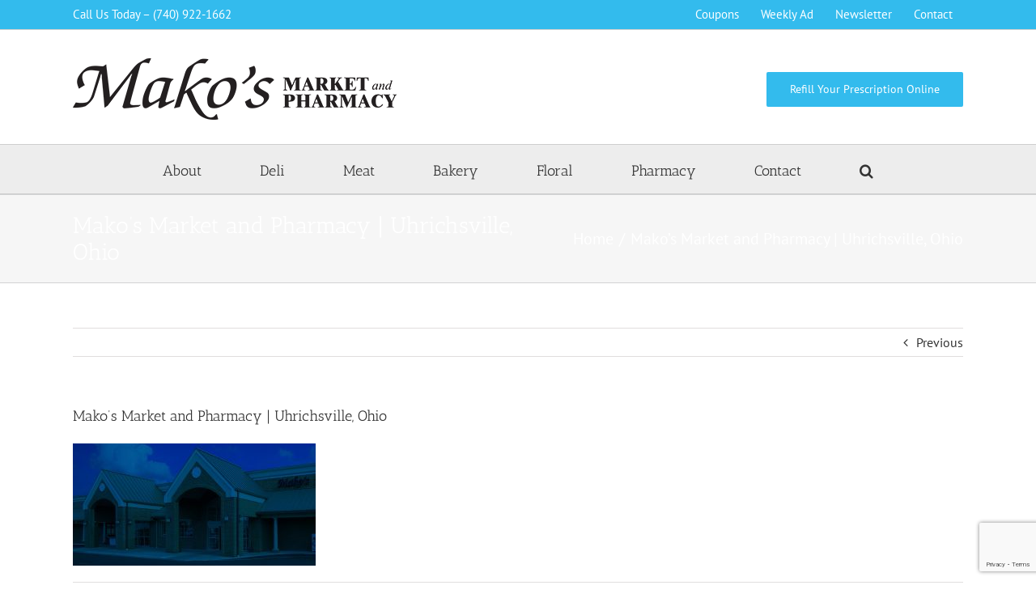

--- FILE ---
content_type: text/html; charset=utf-8
request_url: https://www.google.com/recaptcha/api2/anchor?ar=1&k=6LcZwnwaAAAAAH3v2_oKYkKgKs-dsL9S57MZMOLU&co=aHR0cHM6Ly9tYWtvc21hcmtldC5jb206NDQz&hl=en&v=N67nZn4AqZkNcbeMu4prBgzg&size=invisible&anchor-ms=20000&execute-ms=30000&cb=uy76fl2svf2t
body_size: 48801
content:
<!DOCTYPE HTML><html dir="ltr" lang="en"><head><meta http-equiv="Content-Type" content="text/html; charset=UTF-8">
<meta http-equiv="X-UA-Compatible" content="IE=edge">
<title>reCAPTCHA</title>
<style type="text/css">
/* cyrillic-ext */
@font-face {
  font-family: 'Roboto';
  font-style: normal;
  font-weight: 400;
  font-stretch: 100%;
  src: url(//fonts.gstatic.com/s/roboto/v48/KFO7CnqEu92Fr1ME7kSn66aGLdTylUAMa3GUBHMdazTgWw.woff2) format('woff2');
  unicode-range: U+0460-052F, U+1C80-1C8A, U+20B4, U+2DE0-2DFF, U+A640-A69F, U+FE2E-FE2F;
}
/* cyrillic */
@font-face {
  font-family: 'Roboto';
  font-style: normal;
  font-weight: 400;
  font-stretch: 100%;
  src: url(//fonts.gstatic.com/s/roboto/v48/KFO7CnqEu92Fr1ME7kSn66aGLdTylUAMa3iUBHMdazTgWw.woff2) format('woff2');
  unicode-range: U+0301, U+0400-045F, U+0490-0491, U+04B0-04B1, U+2116;
}
/* greek-ext */
@font-face {
  font-family: 'Roboto';
  font-style: normal;
  font-weight: 400;
  font-stretch: 100%;
  src: url(//fonts.gstatic.com/s/roboto/v48/KFO7CnqEu92Fr1ME7kSn66aGLdTylUAMa3CUBHMdazTgWw.woff2) format('woff2');
  unicode-range: U+1F00-1FFF;
}
/* greek */
@font-face {
  font-family: 'Roboto';
  font-style: normal;
  font-weight: 400;
  font-stretch: 100%;
  src: url(//fonts.gstatic.com/s/roboto/v48/KFO7CnqEu92Fr1ME7kSn66aGLdTylUAMa3-UBHMdazTgWw.woff2) format('woff2');
  unicode-range: U+0370-0377, U+037A-037F, U+0384-038A, U+038C, U+038E-03A1, U+03A3-03FF;
}
/* math */
@font-face {
  font-family: 'Roboto';
  font-style: normal;
  font-weight: 400;
  font-stretch: 100%;
  src: url(//fonts.gstatic.com/s/roboto/v48/KFO7CnqEu92Fr1ME7kSn66aGLdTylUAMawCUBHMdazTgWw.woff2) format('woff2');
  unicode-range: U+0302-0303, U+0305, U+0307-0308, U+0310, U+0312, U+0315, U+031A, U+0326-0327, U+032C, U+032F-0330, U+0332-0333, U+0338, U+033A, U+0346, U+034D, U+0391-03A1, U+03A3-03A9, U+03B1-03C9, U+03D1, U+03D5-03D6, U+03F0-03F1, U+03F4-03F5, U+2016-2017, U+2034-2038, U+203C, U+2040, U+2043, U+2047, U+2050, U+2057, U+205F, U+2070-2071, U+2074-208E, U+2090-209C, U+20D0-20DC, U+20E1, U+20E5-20EF, U+2100-2112, U+2114-2115, U+2117-2121, U+2123-214F, U+2190, U+2192, U+2194-21AE, U+21B0-21E5, U+21F1-21F2, U+21F4-2211, U+2213-2214, U+2216-22FF, U+2308-230B, U+2310, U+2319, U+231C-2321, U+2336-237A, U+237C, U+2395, U+239B-23B7, U+23D0, U+23DC-23E1, U+2474-2475, U+25AF, U+25B3, U+25B7, U+25BD, U+25C1, U+25CA, U+25CC, U+25FB, U+266D-266F, U+27C0-27FF, U+2900-2AFF, U+2B0E-2B11, U+2B30-2B4C, U+2BFE, U+3030, U+FF5B, U+FF5D, U+1D400-1D7FF, U+1EE00-1EEFF;
}
/* symbols */
@font-face {
  font-family: 'Roboto';
  font-style: normal;
  font-weight: 400;
  font-stretch: 100%;
  src: url(//fonts.gstatic.com/s/roboto/v48/KFO7CnqEu92Fr1ME7kSn66aGLdTylUAMaxKUBHMdazTgWw.woff2) format('woff2');
  unicode-range: U+0001-000C, U+000E-001F, U+007F-009F, U+20DD-20E0, U+20E2-20E4, U+2150-218F, U+2190, U+2192, U+2194-2199, U+21AF, U+21E6-21F0, U+21F3, U+2218-2219, U+2299, U+22C4-22C6, U+2300-243F, U+2440-244A, U+2460-24FF, U+25A0-27BF, U+2800-28FF, U+2921-2922, U+2981, U+29BF, U+29EB, U+2B00-2BFF, U+4DC0-4DFF, U+FFF9-FFFB, U+10140-1018E, U+10190-1019C, U+101A0, U+101D0-101FD, U+102E0-102FB, U+10E60-10E7E, U+1D2C0-1D2D3, U+1D2E0-1D37F, U+1F000-1F0FF, U+1F100-1F1AD, U+1F1E6-1F1FF, U+1F30D-1F30F, U+1F315, U+1F31C, U+1F31E, U+1F320-1F32C, U+1F336, U+1F378, U+1F37D, U+1F382, U+1F393-1F39F, U+1F3A7-1F3A8, U+1F3AC-1F3AF, U+1F3C2, U+1F3C4-1F3C6, U+1F3CA-1F3CE, U+1F3D4-1F3E0, U+1F3ED, U+1F3F1-1F3F3, U+1F3F5-1F3F7, U+1F408, U+1F415, U+1F41F, U+1F426, U+1F43F, U+1F441-1F442, U+1F444, U+1F446-1F449, U+1F44C-1F44E, U+1F453, U+1F46A, U+1F47D, U+1F4A3, U+1F4B0, U+1F4B3, U+1F4B9, U+1F4BB, U+1F4BF, U+1F4C8-1F4CB, U+1F4D6, U+1F4DA, U+1F4DF, U+1F4E3-1F4E6, U+1F4EA-1F4ED, U+1F4F7, U+1F4F9-1F4FB, U+1F4FD-1F4FE, U+1F503, U+1F507-1F50B, U+1F50D, U+1F512-1F513, U+1F53E-1F54A, U+1F54F-1F5FA, U+1F610, U+1F650-1F67F, U+1F687, U+1F68D, U+1F691, U+1F694, U+1F698, U+1F6AD, U+1F6B2, U+1F6B9-1F6BA, U+1F6BC, U+1F6C6-1F6CF, U+1F6D3-1F6D7, U+1F6E0-1F6EA, U+1F6F0-1F6F3, U+1F6F7-1F6FC, U+1F700-1F7FF, U+1F800-1F80B, U+1F810-1F847, U+1F850-1F859, U+1F860-1F887, U+1F890-1F8AD, U+1F8B0-1F8BB, U+1F8C0-1F8C1, U+1F900-1F90B, U+1F93B, U+1F946, U+1F984, U+1F996, U+1F9E9, U+1FA00-1FA6F, U+1FA70-1FA7C, U+1FA80-1FA89, U+1FA8F-1FAC6, U+1FACE-1FADC, U+1FADF-1FAE9, U+1FAF0-1FAF8, U+1FB00-1FBFF;
}
/* vietnamese */
@font-face {
  font-family: 'Roboto';
  font-style: normal;
  font-weight: 400;
  font-stretch: 100%;
  src: url(//fonts.gstatic.com/s/roboto/v48/KFO7CnqEu92Fr1ME7kSn66aGLdTylUAMa3OUBHMdazTgWw.woff2) format('woff2');
  unicode-range: U+0102-0103, U+0110-0111, U+0128-0129, U+0168-0169, U+01A0-01A1, U+01AF-01B0, U+0300-0301, U+0303-0304, U+0308-0309, U+0323, U+0329, U+1EA0-1EF9, U+20AB;
}
/* latin-ext */
@font-face {
  font-family: 'Roboto';
  font-style: normal;
  font-weight: 400;
  font-stretch: 100%;
  src: url(//fonts.gstatic.com/s/roboto/v48/KFO7CnqEu92Fr1ME7kSn66aGLdTylUAMa3KUBHMdazTgWw.woff2) format('woff2');
  unicode-range: U+0100-02BA, U+02BD-02C5, U+02C7-02CC, U+02CE-02D7, U+02DD-02FF, U+0304, U+0308, U+0329, U+1D00-1DBF, U+1E00-1E9F, U+1EF2-1EFF, U+2020, U+20A0-20AB, U+20AD-20C0, U+2113, U+2C60-2C7F, U+A720-A7FF;
}
/* latin */
@font-face {
  font-family: 'Roboto';
  font-style: normal;
  font-weight: 400;
  font-stretch: 100%;
  src: url(//fonts.gstatic.com/s/roboto/v48/KFO7CnqEu92Fr1ME7kSn66aGLdTylUAMa3yUBHMdazQ.woff2) format('woff2');
  unicode-range: U+0000-00FF, U+0131, U+0152-0153, U+02BB-02BC, U+02C6, U+02DA, U+02DC, U+0304, U+0308, U+0329, U+2000-206F, U+20AC, U+2122, U+2191, U+2193, U+2212, U+2215, U+FEFF, U+FFFD;
}
/* cyrillic-ext */
@font-face {
  font-family: 'Roboto';
  font-style: normal;
  font-weight: 500;
  font-stretch: 100%;
  src: url(//fonts.gstatic.com/s/roboto/v48/KFO7CnqEu92Fr1ME7kSn66aGLdTylUAMa3GUBHMdazTgWw.woff2) format('woff2');
  unicode-range: U+0460-052F, U+1C80-1C8A, U+20B4, U+2DE0-2DFF, U+A640-A69F, U+FE2E-FE2F;
}
/* cyrillic */
@font-face {
  font-family: 'Roboto';
  font-style: normal;
  font-weight: 500;
  font-stretch: 100%;
  src: url(//fonts.gstatic.com/s/roboto/v48/KFO7CnqEu92Fr1ME7kSn66aGLdTylUAMa3iUBHMdazTgWw.woff2) format('woff2');
  unicode-range: U+0301, U+0400-045F, U+0490-0491, U+04B0-04B1, U+2116;
}
/* greek-ext */
@font-face {
  font-family: 'Roboto';
  font-style: normal;
  font-weight: 500;
  font-stretch: 100%;
  src: url(//fonts.gstatic.com/s/roboto/v48/KFO7CnqEu92Fr1ME7kSn66aGLdTylUAMa3CUBHMdazTgWw.woff2) format('woff2');
  unicode-range: U+1F00-1FFF;
}
/* greek */
@font-face {
  font-family: 'Roboto';
  font-style: normal;
  font-weight: 500;
  font-stretch: 100%;
  src: url(//fonts.gstatic.com/s/roboto/v48/KFO7CnqEu92Fr1ME7kSn66aGLdTylUAMa3-UBHMdazTgWw.woff2) format('woff2');
  unicode-range: U+0370-0377, U+037A-037F, U+0384-038A, U+038C, U+038E-03A1, U+03A3-03FF;
}
/* math */
@font-face {
  font-family: 'Roboto';
  font-style: normal;
  font-weight: 500;
  font-stretch: 100%;
  src: url(//fonts.gstatic.com/s/roboto/v48/KFO7CnqEu92Fr1ME7kSn66aGLdTylUAMawCUBHMdazTgWw.woff2) format('woff2');
  unicode-range: U+0302-0303, U+0305, U+0307-0308, U+0310, U+0312, U+0315, U+031A, U+0326-0327, U+032C, U+032F-0330, U+0332-0333, U+0338, U+033A, U+0346, U+034D, U+0391-03A1, U+03A3-03A9, U+03B1-03C9, U+03D1, U+03D5-03D6, U+03F0-03F1, U+03F4-03F5, U+2016-2017, U+2034-2038, U+203C, U+2040, U+2043, U+2047, U+2050, U+2057, U+205F, U+2070-2071, U+2074-208E, U+2090-209C, U+20D0-20DC, U+20E1, U+20E5-20EF, U+2100-2112, U+2114-2115, U+2117-2121, U+2123-214F, U+2190, U+2192, U+2194-21AE, U+21B0-21E5, U+21F1-21F2, U+21F4-2211, U+2213-2214, U+2216-22FF, U+2308-230B, U+2310, U+2319, U+231C-2321, U+2336-237A, U+237C, U+2395, U+239B-23B7, U+23D0, U+23DC-23E1, U+2474-2475, U+25AF, U+25B3, U+25B7, U+25BD, U+25C1, U+25CA, U+25CC, U+25FB, U+266D-266F, U+27C0-27FF, U+2900-2AFF, U+2B0E-2B11, U+2B30-2B4C, U+2BFE, U+3030, U+FF5B, U+FF5D, U+1D400-1D7FF, U+1EE00-1EEFF;
}
/* symbols */
@font-face {
  font-family: 'Roboto';
  font-style: normal;
  font-weight: 500;
  font-stretch: 100%;
  src: url(//fonts.gstatic.com/s/roboto/v48/KFO7CnqEu92Fr1ME7kSn66aGLdTylUAMaxKUBHMdazTgWw.woff2) format('woff2');
  unicode-range: U+0001-000C, U+000E-001F, U+007F-009F, U+20DD-20E0, U+20E2-20E4, U+2150-218F, U+2190, U+2192, U+2194-2199, U+21AF, U+21E6-21F0, U+21F3, U+2218-2219, U+2299, U+22C4-22C6, U+2300-243F, U+2440-244A, U+2460-24FF, U+25A0-27BF, U+2800-28FF, U+2921-2922, U+2981, U+29BF, U+29EB, U+2B00-2BFF, U+4DC0-4DFF, U+FFF9-FFFB, U+10140-1018E, U+10190-1019C, U+101A0, U+101D0-101FD, U+102E0-102FB, U+10E60-10E7E, U+1D2C0-1D2D3, U+1D2E0-1D37F, U+1F000-1F0FF, U+1F100-1F1AD, U+1F1E6-1F1FF, U+1F30D-1F30F, U+1F315, U+1F31C, U+1F31E, U+1F320-1F32C, U+1F336, U+1F378, U+1F37D, U+1F382, U+1F393-1F39F, U+1F3A7-1F3A8, U+1F3AC-1F3AF, U+1F3C2, U+1F3C4-1F3C6, U+1F3CA-1F3CE, U+1F3D4-1F3E0, U+1F3ED, U+1F3F1-1F3F3, U+1F3F5-1F3F7, U+1F408, U+1F415, U+1F41F, U+1F426, U+1F43F, U+1F441-1F442, U+1F444, U+1F446-1F449, U+1F44C-1F44E, U+1F453, U+1F46A, U+1F47D, U+1F4A3, U+1F4B0, U+1F4B3, U+1F4B9, U+1F4BB, U+1F4BF, U+1F4C8-1F4CB, U+1F4D6, U+1F4DA, U+1F4DF, U+1F4E3-1F4E6, U+1F4EA-1F4ED, U+1F4F7, U+1F4F9-1F4FB, U+1F4FD-1F4FE, U+1F503, U+1F507-1F50B, U+1F50D, U+1F512-1F513, U+1F53E-1F54A, U+1F54F-1F5FA, U+1F610, U+1F650-1F67F, U+1F687, U+1F68D, U+1F691, U+1F694, U+1F698, U+1F6AD, U+1F6B2, U+1F6B9-1F6BA, U+1F6BC, U+1F6C6-1F6CF, U+1F6D3-1F6D7, U+1F6E0-1F6EA, U+1F6F0-1F6F3, U+1F6F7-1F6FC, U+1F700-1F7FF, U+1F800-1F80B, U+1F810-1F847, U+1F850-1F859, U+1F860-1F887, U+1F890-1F8AD, U+1F8B0-1F8BB, U+1F8C0-1F8C1, U+1F900-1F90B, U+1F93B, U+1F946, U+1F984, U+1F996, U+1F9E9, U+1FA00-1FA6F, U+1FA70-1FA7C, U+1FA80-1FA89, U+1FA8F-1FAC6, U+1FACE-1FADC, U+1FADF-1FAE9, U+1FAF0-1FAF8, U+1FB00-1FBFF;
}
/* vietnamese */
@font-face {
  font-family: 'Roboto';
  font-style: normal;
  font-weight: 500;
  font-stretch: 100%;
  src: url(//fonts.gstatic.com/s/roboto/v48/KFO7CnqEu92Fr1ME7kSn66aGLdTylUAMa3OUBHMdazTgWw.woff2) format('woff2');
  unicode-range: U+0102-0103, U+0110-0111, U+0128-0129, U+0168-0169, U+01A0-01A1, U+01AF-01B0, U+0300-0301, U+0303-0304, U+0308-0309, U+0323, U+0329, U+1EA0-1EF9, U+20AB;
}
/* latin-ext */
@font-face {
  font-family: 'Roboto';
  font-style: normal;
  font-weight: 500;
  font-stretch: 100%;
  src: url(//fonts.gstatic.com/s/roboto/v48/KFO7CnqEu92Fr1ME7kSn66aGLdTylUAMa3KUBHMdazTgWw.woff2) format('woff2');
  unicode-range: U+0100-02BA, U+02BD-02C5, U+02C7-02CC, U+02CE-02D7, U+02DD-02FF, U+0304, U+0308, U+0329, U+1D00-1DBF, U+1E00-1E9F, U+1EF2-1EFF, U+2020, U+20A0-20AB, U+20AD-20C0, U+2113, U+2C60-2C7F, U+A720-A7FF;
}
/* latin */
@font-face {
  font-family: 'Roboto';
  font-style: normal;
  font-weight: 500;
  font-stretch: 100%;
  src: url(//fonts.gstatic.com/s/roboto/v48/KFO7CnqEu92Fr1ME7kSn66aGLdTylUAMa3yUBHMdazQ.woff2) format('woff2');
  unicode-range: U+0000-00FF, U+0131, U+0152-0153, U+02BB-02BC, U+02C6, U+02DA, U+02DC, U+0304, U+0308, U+0329, U+2000-206F, U+20AC, U+2122, U+2191, U+2193, U+2212, U+2215, U+FEFF, U+FFFD;
}
/* cyrillic-ext */
@font-face {
  font-family: 'Roboto';
  font-style: normal;
  font-weight: 900;
  font-stretch: 100%;
  src: url(//fonts.gstatic.com/s/roboto/v48/KFO7CnqEu92Fr1ME7kSn66aGLdTylUAMa3GUBHMdazTgWw.woff2) format('woff2');
  unicode-range: U+0460-052F, U+1C80-1C8A, U+20B4, U+2DE0-2DFF, U+A640-A69F, U+FE2E-FE2F;
}
/* cyrillic */
@font-face {
  font-family: 'Roboto';
  font-style: normal;
  font-weight: 900;
  font-stretch: 100%;
  src: url(//fonts.gstatic.com/s/roboto/v48/KFO7CnqEu92Fr1ME7kSn66aGLdTylUAMa3iUBHMdazTgWw.woff2) format('woff2');
  unicode-range: U+0301, U+0400-045F, U+0490-0491, U+04B0-04B1, U+2116;
}
/* greek-ext */
@font-face {
  font-family: 'Roboto';
  font-style: normal;
  font-weight: 900;
  font-stretch: 100%;
  src: url(//fonts.gstatic.com/s/roboto/v48/KFO7CnqEu92Fr1ME7kSn66aGLdTylUAMa3CUBHMdazTgWw.woff2) format('woff2');
  unicode-range: U+1F00-1FFF;
}
/* greek */
@font-face {
  font-family: 'Roboto';
  font-style: normal;
  font-weight: 900;
  font-stretch: 100%;
  src: url(//fonts.gstatic.com/s/roboto/v48/KFO7CnqEu92Fr1ME7kSn66aGLdTylUAMa3-UBHMdazTgWw.woff2) format('woff2');
  unicode-range: U+0370-0377, U+037A-037F, U+0384-038A, U+038C, U+038E-03A1, U+03A3-03FF;
}
/* math */
@font-face {
  font-family: 'Roboto';
  font-style: normal;
  font-weight: 900;
  font-stretch: 100%;
  src: url(//fonts.gstatic.com/s/roboto/v48/KFO7CnqEu92Fr1ME7kSn66aGLdTylUAMawCUBHMdazTgWw.woff2) format('woff2');
  unicode-range: U+0302-0303, U+0305, U+0307-0308, U+0310, U+0312, U+0315, U+031A, U+0326-0327, U+032C, U+032F-0330, U+0332-0333, U+0338, U+033A, U+0346, U+034D, U+0391-03A1, U+03A3-03A9, U+03B1-03C9, U+03D1, U+03D5-03D6, U+03F0-03F1, U+03F4-03F5, U+2016-2017, U+2034-2038, U+203C, U+2040, U+2043, U+2047, U+2050, U+2057, U+205F, U+2070-2071, U+2074-208E, U+2090-209C, U+20D0-20DC, U+20E1, U+20E5-20EF, U+2100-2112, U+2114-2115, U+2117-2121, U+2123-214F, U+2190, U+2192, U+2194-21AE, U+21B0-21E5, U+21F1-21F2, U+21F4-2211, U+2213-2214, U+2216-22FF, U+2308-230B, U+2310, U+2319, U+231C-2321, U+2336-237A, U+237C, U+2395, U+239B-23B7, U+23D0, U+23DC-23E1, U+2474-2475, U+25AF, U+25B3, U+25B7, U+25BD, U+25C1, U+25CA, U+25CC, U+25FB, U+266D-266F, U+27C0-27FF, U+2900-2AFF, U+2B0E-2B11, U+2B30-2B4C, U+2BFE, U+3030, U+FF5B, U+FF5D, U+1D400-1D7FF, U+1EE00-1EEFF;
}
/* symbols */
@font-face {
  font-family: 'Roboto';
  font-style: normal;
  font-weight: 900;
  font-stretch: 100%;
  src: url(//fonts.gstatic.com/s/roboto/v48/KFO7CnqEu92Fr1ME7kSn66aGLdTylUAMaxKUBHMdazTgWw.woff2) format('woff2');
  unicode-range: U+0001-000C, U+000E-001F, U+007F-009F, U+20DD-20E0, U+20E2-20E4, U+2150-218F, U+2190, U+2192, U+2194-2199, U+21AF, U+21E6-21F0, U+21F3, U+2218-2219, U+2299, U+22C4-22C6, U+2300-243F, U+2440-244A, U+2460-24FF, U+25A0-27BF, U+2800-28FF, U+2921-2922, U+2981, U+29BF, U+29EB, U+2B00-2BFF, U+4DC0-4DFF, U+FFF9-FFFB, U+10140-1018E, U+10190-1019C, U+101A0, U+101D0-101FD, U+102E0-102FB, U+10E60-10E7E, U+1D2C0-1D2D3, U+1D2E0-1D37F, U+1F000-1F0FF, U+1F100-1F1AD, U+1F1E6-1F1FF, U+1F30D-1F30F, U+1F315, U+1F31C, U+1F31E, U+1F320-1F32C, U+1F336, U+1F378, U+1F37D, U+1F382, U+1F393-1F39F, U+1F3A7-1F3A8, U+1F3AC-1F3AF, U+1F3C2, U+1F3C4-1F3C6, U+1F3CA-1F3CE, U+1F3D4-1F3E0, U+1F3ED, U+1F3F1-1F3F3, U+1F3F5-1F3F7, U+1F408, U+1F415, U+1F41F, U+1F426, U+1F43F, U+1F441-1F442, U+1F444, U+1F446-1F449, U+1F44C-1F44E, U+1F453, U+1F46A, U+1F47D, U+1F4A3, U+1F4B0, U+1F4B3, U+1F4B9, U+1F4BB, U+1F4BF, U+1F4C8-1F4CB, U+1F4D6, U+1F4DA, U+1F4DF, U+1F4E3-1F4E6, U+1F4EA-1F4ED, U+1F4F7, U+1F4F9-1F4FB, U+1F4FD-1F4FE, U+1F503, U+1F507-1F50B, U+1F50D, U+1F512-1F513, U+1F53E-1F54A, U+1F54F-1F5FA, U+1F610, U+1F650-1F67F, U+1F687, U+1F68D, U+1F691, U+1F694, U+1F698, U+1F6AD, U+1F6B2, U+1F6B9-1F6BA, U+1F6BC, U+1F6C6-1F6CF, U+1F6D3-1F6D7, U+1F6E0-1F6EA, U+1F6F0-1F6F3, U+1F6F7-1F6FC, U+1F700-1F7FF, U+1F800-1F80B, U+1F810-1F847, U+1F850-1F859, U+1F860-1F887, U+1F890-1F8AD, U+1F8B0-1F8BB, U+1F8C0-1F8C1, U+1F900-1F90B, U+1F93B, U+1F946, U+1F984, U+1F996, U+1F9E9, U+1FA00-1FA6F, U+1FA70-1FA7C, U+1FA80-1FA89, U+1FA8F-1FAC6, U+1FACE-1FADC, U+1FADF-1FAE9, U+1FAF0-1FAF8, U+1FB00-1FBFF;
}
/* vietnamese */
@font-face {
  font-family: 'Roboto';
  font-style: normal;
  font-weight: 900;
  font-stretch: 100%;
  src: url(//fonts.gstatic.com/s/roboto/v48/KFO7CnqEu92Fr1ME7kSn66aGLdTylUAMa3OUBHMdazTgWw.woff2) format('woff2');
  unicode-range: U+0102-0103, U+0110-0111, U+0128-0129, U+0168-0169, U+01A0-01A1, U+01AF-01B0, U+0300-0301, U+0303-0304, U+0308-0309, U+0323, U+0329, U+1EA0-1EF9, U+20AB;
}
/* latin-ext */
@font-face {
  font-family: 'Roboto';
  font-style: normal;
  font-weight: 900;
  font-stretch: 100%;
  src: url(//fonts.gstatic.com/s/roboto/v48/KFO7CnqEu92Fr1ME7kSn66aGLdTylUAMa3KUBHMdazTgWw.woff2) format('woff2');
  unicode-range: U+0100-02BA, U+02BD-02C5, U+02C7-02CC, U+02CE-02D7, U+02DD-02FF, U+0304, U+0308, U+0329, U+1D00-1DBF, U+1E00-1E9F, U+1EF2-1EFF, U+2020, U+20A0-20AB, U+20AD-20C0, U+2113, U+2C60-2C7F, U+A720-A7FF;
}
/* latin */
@font-face {
  font-family: 'Roboto';
  font-style: normal;
  font-weight: 900;
  font-stretch: 100%;
  src: url(//fonts.gstatic.com/s/roboto/v48/KFO7CnqEu92Fr1ME7kSn66aGLdTylUAMa3yUBHMdazQ.woff2) format('woff2');
  unicode-range: U+0000-00FF, U+0131, U+0152-0153, U+02BB-02BC, U+02C6, U+02DA, U+02DC, U+0304, U+0308, U+0329, U+2000-206F, U+20AC, U+2122, U+2191, U+2193, U+2212, U+2215, U+FEFF, U+FFFD;
}

</style>
<link rel="stylesheet" type="text/css" href="https://www.gstatic.com/recaptcha/releases/N67nZn4AqZkNcbeMu4prBgzg/styles__ltr.css">
<script nonce="3ISZbAFAUtIxQfjwk0Lw2w" type="text/javascript">window['__recaptcha_api'] = 'https://www.google.com/recaptcha/api2/';</script>
<script type="text/javascript" src="https://www.gstatic.com/recaptcha/releases/N67nZn4AqZkNcbeMu4prBgzg/recaptcha__en.js" nonce="3ISZbAFAUtIxQfjwk0Lw2w">
      
    </script></head>
<body><div id="rc-anchor-alert" class="rc-anchor-alert"></div>
<input type="hidden" id="recaptcha-token" value="[base64]">
<script type="text/javascript" nonce="3ISZbAFAUtIxQfjwk0Lw2w">
      recaptcha.anchor.Main.init("[\x22ainput\x22,[\x22bgdata\x22,\x22\x22,\[base64]/[base64]/[base64]/[base64]/[base64]/[base64]/KGcoTywyNTMsTy5PKSxVRyhPLEMpKTpnKE8sMjUzLEMpLE8pKSxsKSksTykpfSxieT1mdW5jdGlvbihDLE8sdSxsKXtmb3IobD0odT1SKEMpLDApO08+MDtPLS0pbD1sPDw4fFooQyk7ZyhDLHUsbCl9LFVHPWZ1bmN0aW9uKEMsTyl7Qy5pLmxlbmd0aD4xMDQ/[base64]/[base64]/[base64]/[base64]/[base64]/[base64]/[base64]\\u003d\x22,\[base64]\\u003d\\u003d\x22,\[base64]/XxU8GMOEDsKmw7nCm2vDsMOYH8OVw4d/w7PCt8KSw5zDr0TDiW3Dl8Ocw4rCq3LCpWTCj8Kqw5www6xNwrNCWTk3w6nDk8KNw446wrzDh8KSUsOWwq1SDsOSw4AXMXbCq2Nyw5Juw48tw7ECwovCqsOJMF3CpV/DnA3CpQPDv8KbwoLCtsOoWsOYSsO6eF5bw4Zyw5bCqVnDgsOJNMOAw7lew6vDlhxhEBDDlDvCuSVywqDDoSUkDxPDq8KAXilLw5xZRsKtBHvCjDpqJ8OMw4FPw4bDt8Kndh/Dp8Krwox5NcOTTF7DtyYCwpB8w4pBBVUWwqrDkMOyw6ggDG9hDjHCrcKANcK7ccO9w7ZlFTcfwoInw6bCjksnw6rDs8K2DsOGEcKGFcK9XFDCuWpyU1HDssK0wr1SJsO/w6DDlsK/cH3CsxzDl8OKKsKZwpAFwpXCvMODwo/DoMKBZcORw5DChXEXb8Orwp/Ck8OpMk/DnG8NA8OKFmx0w4DDv8OOQ1LDgF45X8OdwqNtbEZtZAjDr8KQw7FVe8OZMXPCihrDpcKdw6BDwpIgwqfDsUrDpUEdwqfCusKOwqRXAsK3Q8O1ERXCgsKFMGU9wqdGGW4jQkPCr8KlwqUDQExUL8KAwrXCgFzDlMKew61Gw71YwqTDtsKMHkkIWcOzKDbCmi/DksOgw7hGOk/CiMKDR1zDtsKxw64pw5FtwotmFG3DvsOwJMKNV8KNRW5XwpbDhEh3Fj/[base64]/DhMOvw6sew7fDusKewq/DsDbDi0/[base64]/Cs8KdTsOcwo81OMKSBcOlwrXCpmdIZEwVIMKTw70fwoliw610w67DhxLCjcOaw5gaw6bCqG4qw7sxXMOxHWbCjMK9w4XDtxHDvsKlwoLDvTghwrZRwqYlwoxdw5YrBcOyJ0HDmGjCqsO2EGTDqsKdwq/CqsOOOSR+w5bCgBBmVirDlHXDhV17w4Nmwr7DocOGMWZrwrYzTMKwBAvDr35qdsK4wofDgxrCk8K/wr8bdSLChH5xMFvCv0YOwpDCrzZRw4jCssKddV7CrcOYw43DnwdVIk8ew4V3G2vChV5owoHDpsOhwo/DkUrCnMOxW1jCo3jCo3tGOD8Ww5wmWsOTB8K8w5LDvyTDsmHDtVp9eFoZwqMGLcO0wqQtw5l6WQNbHsKNJ0DCm8KSVQIDw5bDrU/[base64]/[base64]/AiTDiMKawp4WwpnCtSfDkVbCpMKgw78Jw4UZRMK/wrrDnsO1EMKPVMObwpTDlGAGw4pjQz9hwpANwqwlwpkWGQEywrjCuio6RcKmwqxrw5/DvDPCmhNvWF3Dj2nChcO9woZdwrPCkC7DicO1wonCj8OzdnlAw7HDscKiYsOPw4/DhxfCinLClsKxwo/DssKVLWPDoHzDhHbDisK+BMOQW0pbZ3U/[base64]/DhMOnDVk2woXCvMOyA8K1I3XDhsKWXizCg8KmwoJ8w5dBwqrDh8OSY0RqbsOEaVvCpkdlGcK5Pj3Cr8OMwoxgfhvCrG7CmFvCnTTDmj5/[base64]/[base64]/[base64]/[base64]/CqcOlNMOWw4LDhcOvw4TCojvDjcODTcO0woVqwqDDksOTw77CosKAVcK6U3l7Y8KdCw7CtUrCoMO5bsKNwqfDucK/[base64]/PRUVwqjCk3spw6TDl1rDsMKswpQMeBrCosKJDQ7DnsO1dGPCqCXCv3NjbcKrw6XDosKRwpIIN8KBWMK5wrAaw7LChGN/RMOnasOLWy8xw4PDqVRWwqlkE8KTRMOWRFfCsHJyFcOowrTDrz/Cg8KRHsOMWW5qIXQtwrBTOg7CtVUpwofCk3vCoFZJHQzDgQDCmMOnw60bw6DDgsOiBcOJQyJqecODw7YyP1fDqsOuIcKmwofDhxZXP8OVw5EDbcKqw54feictwoF8w6bCqmp+ScOSw5DDm8OXDcKkw5lOwodgwqFRw7JeDCNMwqvDusOxcw/CqAwYcMObE8OXGsKnw68pLBvDmMOXw6DCicKmw47ClxPCnhjDhQnDlW/CgCTDmsOxwqHDlD/[base64]/DnsKQwrnDu8KPfBvDnGJ2UsK5w5kjRVrCncKtwqh7DWMUP8OZw6jDggTDgMOUwqRXUEbCnmZVwrBdwrZvWcOwBAnCq0fDnMOjw6UJw59bHTTDncKoYnLDmcOFw6bDg8KoenZ4EcOTw7PDqjsSK0MRwrBJJEfDvCvDnyheUcOEw6ICw7jClV7DqkfDpA3DlE/CshTDqcK7d8KzZD0Fw7cGFxY9w4cyw4YtS8KXFi0qbEcVPDRZwrDClDfCjQDCk8KBw48DwqF7w4LDgMKjwpp6YMKew5zDvsOgDHnDn0LDmMKmwrYLwq8OwoVrAmXCjUxdw6McVzvCs8OrPsOlXH3DsFlvNcO6wphmY0s7QMO/w67Ctng3wpDDp8Obw7fDoMOvQA5QbMOPwqrChsOgA3zCkcOQwrTCgQ/DtMKvwozCuMO0w68Wb27DocKBW8O1DWHCqcKcw4TCrXUEw4TDuVIEwpDCplwUwp3CmMKNwpZpwr45wo3DjMKlasOfwoLDqAtJw4plwo9Dwp/Cq8KjwoxKwrFlWcOxPAfDv0TDtMODw7s5w64Fw6A2w7QKcB8ECsK3HcKNwrYHMljDny/DmcOScHwwP8OuGHJIw4ITw7nCk8OOwpXClcK2KMKMccOId1rDhMK0C8Kdw6/[base64]/DuMOaX0I/[base64]/Drx8/IDFGC8OuwrHCqVRGbW5bQzrChcK0TsOpfsO6HsK9B8OPwptYEiXDh8OqR3TDkcKWw4oiNsOEw5Vcw6/[base64]/[base64]/[base64]/w57CpsOEfksywq7CsRgmJBPCs8KTXMOFwoPCisOnw6F3wpfCksKcwqHCqcKrLFzDnDd/w5nChHjCjGfChcO0w78ZFsKqcsOGd13ClhRMw63Cu8K4wpZFw4nDq8KawrXDtkUwKsOVwrzCkcOow4BgXsODZHDCj8O7CCLDl8KAK8K5XwRlWWRWwoo/W2JRb8O7bMKfw7DCtcKzw7QgY8K0f8K2NSxxdsORw6HDkWvCjFnCvHbDsyh+AcOXWsKUw7QEw5Unwrs2NRnCocO9cRXCh8O3fMK4w6sSw65nHcKfw5fCjcOQwpHDtgDDgcKXwpHCmsK2cjzCq1Vqf8Ozwo7Cl8OuwrRMVB5iD0HDqgFaw5DDkFI/wo7CrcOrwqXClMO+woHDo0XDi8O+w63DhGzClF7Cj8KuKwxXwpFaRGvCu8O4w6jDrUDDlEfCp8OGHAMYw78Fw5wsYR0DaEcnQCAZKcK1BsOhIMO9wojCnwXChsOUw6N8fAdvC1zCin8Ew5nCqMKuw5jCnXVaw47CsgZAw6bCvkRMw4U0TMK+wospY8K/w70OHCwbwpjCp3JeAjRyRsK3wrdlTgZxOsKPQWvDm8OvBwjDssKrQcKcFnjDoMORw6NeQsKJw49NwqTDoG5Jw4/CuTzDpmfCgMKKw7fCpSx6LMOsw5osXxnCkMKWL1Unw6s+GsOAQRFJYMObwoVje8KTw6HDiwzCpMKKwo93w4FSf8KDw6wudS4hZ0YCwpcgdlTCj2IJwovCosKrTj9yQsKjWsKTGCB9wpLCi2pNVC9nIcKhwpTDjE0zwo5mwqdAQUbDmwjCqMKaNsKowr/[base64]/ClTw6wpk4w7JoHMOYwqLCkcKCwoHCvsKjUG4HwqXDosKlczTDlMO+w4wPw4PDi8KZw4Fqf0nDjsORBAHCoMOSwo17cw4Iw5ZgBcOTw7DCv8OpB1cSwpUQdsO/[base64]/TjbDl8OMwpPClsOSAxzCr8OIwpIDwrE9w4FdOcOjTkRfJsOYcMKuHsKHMhXCtTQww43Dnngyw49ywr4lw77Cp3ohMsOlwr/ClFY8w4TCtELCicKkGXDDmsK/AUhlXVIBHsKXwrbDqHrChcOvw5PDvV3DhMOtT3HDvA1KwoA/w752w53CpsKcwpopGcKKRhHDhj/Cv0jCix/DhEYmw6LDjcKEGCAew6EtP8O9wpIMQMOqAUxqVMOWA8OTQMK0wrDCjmzDrnghCcOoHS/[base64]/wqVqEzgFwofDkEINVcOVe8OUwqnClR3CqcOlQsOswqnDjixcCRbCuR7DpcKBw6plwoXCkcOMwp7DiDzDvsKgw4rCrzIHwprCuyPDocKiLysvIDbDkMOYeAjDvMKnw6ksw4XCskkVw7JQw63ClinCksO/w77CisOtFMOTCcODN8OFE8K1w59PVsOdw6/Dt01rdsOoLMKBTMOtKsO9KV/[base64]/[base64]/YRIGw4x9GMO3LMK1w6xICcK8NsOWZ1oYw7DCr8OYw7jDj1TDgALDmmkBw4tQwoUXwpnCgTJZw4fCmxQTPsKawrhhwrDCpcKGw4o1wo0nfcKrUFXDnXVUOMKmKzwhw53CgMOge8OyB38rw5cCZ8KRIsKbw6lyw6fCo8OZSDA/w6o9wpTCsQ/[base64]/CojnDrDrChGYZw4fCssKww6vDhMOBw7XCjTNRw7QTesOFLEDCiRDDnGY9wpskGnM/MMKSwpQUMG8DPGfCpjjDn8K9McK9MXjDqGRuw4hEw67DgBNzwphNf13CoMOFwrRIw6XDvMK4XQdGw5XDp8KEw7BFO8O2w6sAw67DjcO6wo0Mw4t8w6fCgsOvUwDDsSPCtMO8T0tVwpNrFm/CtsKWB8Klw5Vdw6pCw4fDs8K4w5tGwofCqMOfw4HCo2ZUaCfCrMK6wrXDhkpBwpxRwoLCkH9cwpTCukjDisKFw6txw73CpcOsw7kqQcOfJ8OVwqnDosK/woV2Sjoawo1dw5vDsiXCkmM9QiATOlnCmsKyf8KrwoxECcOydcKUezFEYMO1IABZwpNjw5k8OcK2UsKiw7jCpGHDoSkvMsKDwpnCkjU5fMKBLMO4a3ggw5TChcOYER3DpsKHw5IZcz3DhcKaw5dgf8KHZizDr19FwoxdwrvDosOFWcOVw7PCqcO4wo/Chlgtw4jDj8KMSgbDrcKUwoRME8KTSyw0JcK6ZsObw7rDqUITMMOrVMOWw4DDhznCrsONIcOFHDDDiMKBMMKZwpEHdi5AcMKkN8OFwqfCosKtwrIyecKqcMKZw5BIw6fCmMKtEFHDrAg7woYxJHFxwr7DlAvCh8O0SwBDwrAGKXbDhMORwqPCmsOWwpPCmcK/wqjDlikUwo/Dk3DCu8KwwpIpR0vDvMOlwoXCu8KJwpdpwqzCsjUGUE7DhjTCuH45d1jDgBcZwoHCizwNEcOPXWcPWsOZwpvDhMOmw4nDhV0fR8K/[base64]/Cm8KDw5xfbMK1UkrDssOPw7HCkMKIw5wBLcONRsONw6rCuQcqL8KEw7LDucKlwoNfwr/[base64]/DqsKEKVjCgTcOBcOnI8K0S8Kcw6pABy7DssORwqfDqcOmwqLDiMKWw6MuT8O/wq/DgMKpYQ/DosOWTMKKwrIhwpHCgcKCwrFhMsOwXMKEwoUPwq3CucO7T1DDh8KQw7DDi04Hwq8/T8KnwrtpRmrDjsKPR11Ew4/Dgkthwq3CpljCvD/DszHCvQxPwqfDvsKiwpHCs8OSwr01dcOvZsKPfsKRDnzCtcK4KS9WwoTDhjtkwpUbZQE9O1AowqHCksOIwpLCqsKqw6p6w6cOfx0vwodqW0vCk8Ocw7DDo8KUw6XDmBzDqXkEw7TCkcO3WsOjSQ3Dk1TDogvCh8KURw0HUTbCoh/[base64]/CocKbw4VWFsORw6jDlnjCkcOlwpjCrMK2wrfCq8Ogw4fDt8K1wq8zw5Njw6vCkcKBZUnDt8KYLW1nw7IMHxYrw6PDnXTCq0rDr8OSwpU3AFbCizd0w73DtljDpsKNSMKBYMKNdT/Ci8KsCXnDr3weZcKVAsOQw5M+w6lBHWtTwoJrwrUVdsOvN8KFwpZ9CMORw5rCpcK/DSVdw75Hw4bDghRRw7/Dn8KrFTHDrsK+w6JjIMOVPMK3woPDrcO2M8OMDwxZwokqAsO2eMOww77ChwQnwqx+GSRpwrnDssKXAMOSwrA/w6rDgsOdwoHCvSd8LcKAW8OxLDXDs0bCtMKUwq7DpcKYwpHDl8OjWU1CwqtJSStuZ8OgeifDhcOgVcKrSsK0w7/[base64]/Ds8O5w7DDsRgnccOJfgzCoMOCNsKaXk7CgsO5woURZ8O+TcKzw5xybMOTLMKww4s1w51nwq3DicOAwrzCsi/Du8KPw5R8YMKZGcKaQcK9YGfCn8O0aAVTVC8vw7dLwo/[base64]/YD/DjsKzccOhwopHworCk8K9w4jCtWcVwp/Cg8K8esKcwo/CosKCNkzCjHjDkMKFwrjDrMK2UMOOOQDCscKmwo7DsCnCt8ORMTrCkMKUfEcXw7MQw4fDkirDkVjDnsO2w74FBEDDnF3DtsKvTsOWTsOnbcO8e2rDrWF0wqRZSsOqITZYVwtBwo7CvMKYLWvDhsK9wr/DksORUHQ7VWjDg8OtXsOUVCAYH0JDwpzCjRl3w6/Dh8KEBgZqw6vCtsKsw71cw5Aew5DChUdow58yFTVTw4zDkMKvwrDChUHDsxBHfMKbJ8Oywo7DscOdw6AtGWMlahs2QMODSMKvFMORCn/[base64]/w4jCrzR4GmR8KcKAAMK+w7s3wr9zf8KUQnFuwovCsE/DpjnCjsO6w63Ci8KqwqoEwp5CT8Omw6LCvcO+W2vCm21Swo/DklVCw50TScO3csKWdBxdw79cIcO/worDr8O5PcOaLsK4w6tnTUfCmMK8CcKaQsKIBHZowqAcw6wrYsO/woPCoMOGwq58AMKxRzIjw6Udw5DChlLDl8KCw5AQwpzDrsKeacKaXMKMfy4Nwqt3NXXDsMK5OhVWwqfCvcOWWcOdFE/CpU7CuWA5C8KNE8OCQ8OGVMOeTMOHYsKyw57Ci07DmwXDgsORPxvChwTCoMK4bMO4wq7DrsKAwrJFwrbCrD5VJU7DqcKZw4TDo2rCj8O2wpMUJsOKHcOwVMKswqdvw5/[base64]/CpsOtdsKCwr52woXDlMKMwrQTw7nCtcK9w5ICw6dTwpPDisO0wp3CgiHDkUTDmMOjexvDj8OcLMKywr7CnkXDj8KDw5VyccK9w7YQDcOHRsKqwogQccK4w6zDkMOTazjCqS7DtUtrw7dUVE1AHRTDql/Dp8O4HAFiw4cSwrVTw4/DvcKnw49aW8Kew5Jtw6MRw6nCvwrDvHDCnMKvw6bDtVXDncKYwpDCh3DCqMOxGcOlEybCp2nDkgbCsMKRIR5lw4jCq8O0w7sfTh14w5DCqFPDlMOacz7DpMKFw6XCqMK/w6/DncO7wrQXwpXCvW/Cli/[base64]/[base64]/Cn8OwZMKlwqdUdMOpwo7CuMKqwpDDt8O+w5MWIcKCIMOow7zClsKXw70Zw4/Cg8OTfkl9O0RIw5h+dHkfw5wIw6hOY33CnMKKw5JjwqdnaAbCmsOmEAbCqQwkwpHDmcKAVRDCvnsGw6vCpsKvw57DnsKkwqkgwr5VBnoHA8Oow5XDh0nDjEtPAB7DhsOEI8O5w6/DmcKGw5LCisK/w5HCvwhRwqFiIcK4F8OCw53CrD1GwrkOEcKxB8OVw4HDnsKKwrlcNcKjwooUL8KOXhEew6zDtcOnw4vDthYlDX8xScKOwqjDtiJkw5Eyf8OKwplEbMKvwqrDv0NuwqkWwrc5wqYNwpPCtm/CjMK6JivCgETDucO5LErCuMKgW0DCrMOKVx0qworCtifDpsKUTcOBRz/Co8OUwr3DnsK5w5/Cplo8LmFmS8OxS0tcw6ZobMOjwrVZBU59w63ChxcuJx59wq/DmcOhIsOtw4sWw5xqw7oSwrzDm3tRJjQLfjRoG2rCp8OoXAwMO1TDrW3DmETDj8O1OlNiEWILY8Kzwq/Dg3xTFBIQwpTCocKkHsOtw7wtUsO/YARIFAzCqsKKGWvDliU7YcKew5XCpcK3OMKGD8OtLyPDosKFwp/DsGPCrX9BSMO+wpbDq8OMwqNlw6Avw4jCo37DlzQtF8OBwp7CtcKmcxJzVMK7w7xPwozDvkjChcK3cVkUw7gXwp9ZZ8KeZgMUWMOEXcK7w57CgDtEwoJDw7PDkT5EwoQhw6vCvMKRJsKhw5vDkgdaw7FFFzgJw5HDh8KcwrzDksKzGQ/CuD/Ck8KDfxs4KSPDh8K3CsOjewBCOwIKN3zDhcOQHVg+DElGwqHDpyDCvMKYw5pbw4PCkmo7wpUywrd0f17Dr8OjJcOYworCtMKnT8OCf8OpbRVfGQtEDS59wrPCvU7Cv1QxJCXCocKhM2fDlsKbbkfClhtmZsKKTxfDqcK5wqrDvWw5fcKIR8OUwoUzwo/[base64]/b8KSHD8Yw4JwVcOjw44fw5PCkFgdwq/CssKiw7XDhsK/F8KqWCUYPDgnVQTDqMOtGV5MSMKdekDCssK8w5fDqnADw57DisORTgwowooyC8KOQ8KrSB/Cs8K6woYgS3rDh8OJbcKxw50iw43DiRfCphvDmQJNw7lAwonDvMOJwrhEBnbDkMOcwqnDuEx1w6rCuMKCAMKCw7jDnRLDlcK7wqbCrsK4woLDhsOnwq7DlE/DksKswr5mWGF8wprCosKXw6TCiBJlZzPCtiUeYcKnc8OGw57Ci8OwwqYRwqgRUMOSbXDCnyHDsgPCjsKJIsOAw4dNCMO5asOQwrbCncO0OMO3GMKjw67DvBktNMKzfQLCtUfDtnzDiEMpwo8EAlTCo8K+wqXDi8KID8KmLsK/YcKuQMK1HX5ew4NdWUsHw5jCoMOTCCHDhsKMM8OGwqQDwropX8O3wrbDn8K5I8KXGyDDjsKmPCsQUHfDuAsww50Cw6HDscKbY8KGYcK2wpNSwrcoBU1GOQnDo8OGwqrDr8KtHVtEFcOdOScTw7dENF1ENMOlacOIJgHCiD/ClS5gwoDDpmrDhSHCnmBxw55YbzQoKsKxSsKMCDJYECZeBcK6wpXDlinCksOsw47DlC/[base64]/DjxFZwqvDgcKFS2XCnzxoGibCvsOTPsOxw4fCi8Kbw5I/[base64]/[base64]/[base64]/PsKZF8KTJSMMwonCo3IRAMKaw4PCh8KYKMKKw5jDksOXXC4fH8OBO8OUwrLDoFHDj8KTLDLDrcK+FgLCgsOCWRMCwptCwq4/[base64]/[base64]/DkBHCh8OiwqHCixMEI1zDh8OQR2xcA8KBZlsTwobDvjTCvMKmFl3CjcOJB8Oww5DCvsOPw4nDlcK+wpfCrGR8wr0tC8O4w5NfwpF4wobCm0PDr8KDLH/Ch8KSKGjDgMOae299CcKIVsKswo3CqcK1w7TDglkRIUzDnMK5wrN8w4jChkfCu8Kow7bDusOywogsw5PDiMKvaivDvwdYKB/Dqitaw5dEDlLDoCzCksKxZmLDoMKswqIiAitxBMOPDsK3w5HDkMKZwqvCpGEHSWrCoMKhJsKdwqp7elrCocOCwqrCuT0UXwrDiMOBWcKlwrbCtzcEwpNHwobDusOJTsOqw53CpVnCizUjw5vCmxRzwqvChsK6wpnCosOpTMOfwrfDmVLDqRPDnGk+w4fCjX/Cq8K4QWFdRcKjw67Dtj4+PQfDq8K9C8OBwqLChBnDvsKxaMO4Xm0WbsKGX8OWWgUKGsO6KsKYwrLCrMKiwqnDsCocw4BZw73DqsOsJ8K3f8OaFsOoNcOPVcKSwq7Dl03CjWfDql9sCcKvw5/CkcOewp3DuMKiWsO5woXDpWs4KxLCtijDggFnP8KMw4TDlQXDrFAePcOHwoIwwpNGXTnCrnsrb8KvwprCicOCw7tYUsK1D8O7w6pmw5h8wo3CiMKqw44zGX/DosK/wp0Fw4AXPcO/J8KdwpXCsycdQcO4XcKyw5LDjsO8SgFswpDDoQ7DgnbClSdfR0s+PEXDo8OSFVcWwq3Dsh7Cp3rCr8OlwqHDk8KBLirCnjHDh2FFTCjCrFzCnEXDvcOOD0zDoMOuw6rDk0ZZw7MFw7LDkRzCtsKmPMOKwovDj8OswqvDrTtqw6TDv19Nw7DCpsOmwqbCsW9KwoXCh1/CosK/LcKLwpPCnBAYw6JVcH/[base64]/CgX7CtUxdwpkuQWrCh8K9w7HCgsOgFEpYJ8K7HX44wq1vccOVe8OQZMOiwpx/w4XClcKtwoxaw7t1VMKiw5XCpnzCsxA5w6XDmMK6N8K8w7ozC0rDkzrCkcOVQcO2BMOmbF3CgxdkNMKNw4zCksOSwrx3wq3CtsKYLMO6FlNFWcK7CXA2QmLCs8OEw5EbwrvDtlzDjsKDd8Kiw5E3bMKOw6XClsK3Ry/DlGPCrcKZbcOXw6/[base64]/Cp8O6w5/[base64]/MsOCwpNcwrnCmjDClWR5eVbDtMKIex3Dhy0HU2nDjXNYw5ETFsO+cU7CpzFvwrEvwqfCtR/[base64]/DqcO1ES3DjWJxwqfDl8OBw6orER7Ck8OZw6NcwrEuc2LDhzFEwoTCklo4woEKwoLClhfDrMKJfz8hw6gywoIWVcOvw7daw5PDucKnAA47R0UaZh4ACgLDgcOVP2Q2w4rDiMKLw5PDjcOuw51Uw5zCm8K/wrPDksKuPHxIwqRMWcODw7nDriLDmsK+w5QOwo5JC8O9PMOFWkfDq8OUwobDomBoMho9wp4vaMK/wqHCvsK8RHlcw61PPsOaTk3DosKGwrh3B8OdXHDDoMKrH8K0BFYHT8KkHws0GSsVwrXDt8O4FcOLwpMKfFvDuX/[base64]/Ds2okCjrDnnLDvjRDPE7DqMOUw73Dn8ObwoLCtVJLwrLDocODw4RsM8OoBMKkw5ZFwpdKw7HDpsKTwoRhAFlfZ8KWWgA/w5NxwrpDeiR6RzvCmFHCncKwwpJgBDE1w5/[base64]/wrPDsMO/[base64]/DpsKEWsOvw4LCqQQtTAHDnTptTnfDpG1Qw5cOT8OxwoBHd8ODwr81wqokMMOnGMKJw4XCpcK+wpgTfSnDsAXDiGMJWgE9w4gdw5fCncKDw79uNMOew4LDr1/[base64]/CvsKqw6sEUgFxwoTDpcOzfTFbwq7DucKCWsO1w73Cj3B5exvCi8OTc8Krw5bDuyHDlMO8wr/[base64]/[base64]/Cv1fCpcKKw5kuYAvDgWxBwrnCjsKNwrjDlcKfw7/CrcOSw64bw7zCqSvDgsKqYcOtwrpHw4x1w7RWM8O5SkDDuhcrw7/CrMOkQwPCpAVKwpsPBMOxw7TDsVbCo8KsMxnDuMKUYWTChMOFOQjCmRHDjEwENMK1w4wgw4fDjg/Ct8KXw6bCp8K2b8Kbw6hzwr/DjcO3wr5yw6HCqcKxR8Obw5dAe8OUI11yw4TDhcKGwq00TyTDjnnCujcHWD56w6PCsMOOwqPDr8KTe8KUw5XDv24jCsKJw687wonCjsKsPhrCoMKPw6jCvAcfw4/[base64]/CnDHDr8OuAWF6VAzChUVhwrxAwr8qw6/CmEtea8KLbsOsB8OrwqV3SsOrw6HDu8KLI0XCvsKBw5QzdsKpQlMewr1+N8OPagkTUgcaw6EmXmdKV8OSE8OrVcKjwqDDvMO3wqRXw6o2McONw71nVHQXwoPDmFszN8OSXmMiwr3Dv8KIw4xCw47CoMO2ZMO8w6jCu07CicOAd8Oow53Dlh/Cl0vCsMKYwrgVwrHCkGbCusO4XsOiNnnDj8ODL8KRBcOFw6cjw5pzw5stQHjDuGfDmXXChMOIUllvWXrCrlE6w6o4PwjCsMKzXQMABMKTw69rw67Cik/Dr8Kcw6h0w5nDlsKpwppkPMOCwox/w6HDtsO+dEfCnDXDksOdwp5mVVbCpMOgNVLDvsOHU8KbRylOKcKZwozDsMOsCl3Dj8KFwroqRhrDo8OrKzDDrMKxTFrDicKWwolnwrnDtVHCkwNHw7QyNcODwr9nw5A/LcK7U3sVSlkXV8OEajseMsOAwp4RThHDskTDvSk6Sj9Hw7DDqcKgFsK0wqJTPMKjw7V0cR3DiHvCpndOw6g3w7/CqAbCtMK3w7jDvV/ChVbDtRcjPcOhUMK8wo4AaSfCo8KmHMKOw4DCmjsvwpLClsKrWDpywqchV8Kjw5RSw4zCp37DuG7Do2HDjR0cw4xBPBzCn2nDgcK8wp1Ld27DssK/akQ/[base64]/w5nDucKWNsKIUG7DgiE7A27DoCV1RcOzQMKeJMOOw5vDisKvcD96AsOyTRfDt8OEwpROSlVeaMOGCE1awovCk8KZZsO2BMKDw5/ChsO+LcK2fsKUw7bCrMOUwphuw6PCnFguOgB8Y8KqRcKlZH/DtsO/w4ZlAGVOw5zCvcOlHsKuIjHCqsKhUyBDwrtSCsOeNcK9w4Ecw5QNasOhwr59wrUHwovDpsO1CBMPJsOJQyjDvXTCvcO9w5dIwpc5w44qwo/DkMKKw5fCmDzCsDvDi8OVM8KgOhUlFFvDg0zDqsK3LCRLXAYLOkbDtGgoXGhRw6rCp8KgfcKWPjFKw6nDhHvChDnDo8OowrLClwwBQMORwp9NfsKCRyvCpl7CvcKAwqBOw6/[base64]/wowYw7XCvVnCnGrChmASYxQqP8OmHsKlw7bCui3Dk1DDnMOuWAYHSMKLXQwOw4gIe2FUwrJlwrPCpsKEw6DDsMOoVW5iw5bCiMOJw49NEMKBHj/Ch8Olw7gEwoktYGXDn8OeDyxYEivDnQPCvx4Rw7YDwooYEcOOwqROfcOHw7U9fsOFw6Y/CHI0EiJ9wrTCmiANWUvCj2IsMMKMEgkMIQJxchc/EsO6w4XCu8Kmw5V3w6EoRsKUHMOuwpxxwr7Dj8OkHw4ADiTDn8Onw7NJTcOzwrDCh1R3w7TDt1vCpsKTEsOPw4A5AGsXBSFrwrtpVivDo8K0CcOpcMKCRsKMwpjCmcOCanhjFTnCgsOgTW3Cqk7DgRI+w7lZIMO9w4RCwoDClwxvw7PDicKlwrRUE8K/wqvCul/[base64]/ZsOqwodHQ1MwS8KqwrYpPjF5NyHCpxPDpcOxAsOWw74swqZ8D8OTw4c3JcOlwpcbPB3DrMKjGMOswp3DksOcwoDCpxnDk8OTw7BXAMORVsO/firCnivDmsK8KlPDkcKiF8KIE2TDscOMAQUfwo7DmMOKKMKBYAbCvTDCicKIwr/DsHw+cFgwwrEKwocpw5HCvEHCvcKfwrHDgCoPABohwo4HCwE+XGvDgMOaNcKxGlRsBBvDh8KCOGrCpMK6X3vDicOTDMOmwpQSwp4BXxTCucOTw6PCv8ORw4XDpcOuw6rCkcORwo/Ch8OOT8OkbhLDrGfClsODW8OMw68IVygSSyPDgFIeXD/DkDsOw6dla0ZLdMKYwqbDj8Oww7TCg1vDrDjCoCt+ZMOtcsKowotwZXvConVRw4VSwqTCjiEqwofChDfDnVJcQT7DhXrDkyZjw5Isf8KRDcKOL2PDgMOTwrnCs8Ofwr3Dq8O0BcOtbMOKwoJgw4zDuMKZwolAwrjDh8K/M1bCpz8gwonDrC7CsEzCi8KtwqU/woDCsmbCsjpHDcOIw4/ChcO2Ph/ClcOFwpFIw4zClhHCrMO2VcKuwo/[base64]/DrgQSwoEpw5vCn0jDtw9uKWx2GSB7wqjCo8OTCsOvQ2MEIcOfw5zCjMOyw73DrcO4woQUfgLCkDcvw6Ykf8KdwqfCkETDr8Kpw4c1wpLCqsOxaELCo8O2w5/Cujt5AjbCk8OpwqwkDWt9e8O3w5bCu8OlLVI0wprCoMO/wrrCnsKRwqZqLsO5SMKqw4Yew5TDnWBsaQAyOcOlfGzCksOkd3tQw4DCnMKaw7NLJQXCjnzCgsO5PMOLaBjCsgxDw4U3S37DlcKIe8KSGFlAZsKTN1lYwq0uw7/Co8OHCTDDvm5hw4fDpsOVwpsnwoTDq8KcwoXDq0bDowlIwq7CvcOewqUeG01rw6Nkw4oYwqDCs2pAKn3Ck2fCigYrC18oNsONGH4lwp43d1gmHinClAJ4wqfDgMKVwpl0Gg/Dk2o3wqIUw4fCkCJxfcKoZSwjwpR6NsO9w50Xw5fDknYkwq/[base64]/CmRV+GC7CkcO/NR7Cm8OpWcONwp0dwp7CrGJtwpgXw75Zw6fCrsOxZjzDlMO+wqvDsg3DssOvwovDgMKhVsKvw7nDijRqP8OWw7EgOkw0w5nCmQXDmXQBEnvDlyfCmmQDO8OjMEIZwos7wqhxwqnCm0HDtjXCm8OfO1dNa8OUYTrDhkggOHshwofDosOMKAxkUsO6XsK/w4Udw6vDv8OZw5hhPjJLf1VsHcONRMKpH8OvCQPDnXTClGnCvXcPHy0NwppSI1LDk20TLMKLwoZPQsO1w4gMwpdGw5vCjsKbwprDiSfDmWbDrD99w6ovwovDp8K/wojCjCErw77CrgrCvsKuw5YTw5DDqkLCrxhpWUwEJRLCnMKowrpYwoLDmw/Dm8OvwoMcw63Dh8KSP8K8JsO3DTHCuSgmw6LCkMOGwpfDo8OQF8O5d3oNw7NOLXTDh8OLwpdpw4XDmFvDl0XCtsO3QcONw54pw5J7RGzCr13DiSMZbjvCqjvCpcKsFQ/Cjmtww47CtcO1w5bCqDp5w4RHIU/[base64]/N8KTwpMfUMKCwpILw4MIZMKSQS0BDcKCR8KgPkhzw7UgQCbDlsOZFcOsw77Crg/CoVPCi8OZwonDgEQ/NcOtwpLCrsKQT8OkwrIgwrLDnMOKGcKKXsKVwrHDpsKoZhEEwpx3NsK4BMOww6rDqsK6FSR/EMKLdsOQw7QIwrfDqsOBJcKjRMKHB3TDsMKqwrNaScK4PCFGGMOHw7tzwoYId8OQLMOUwpl9wpgWw4fCjcO3UyjDqsOGwo0JbRTDlcOhKsOebEjCj2fDssO/Y1I4HcK6GMKtAigMX8ObKcOiScKsJcO0UggTQhVyT8KTDFtNWmXCoFA0w5oHUTl9HsO1fT/DoAgCw4Mow59PdCliw5jCgcOzPURYw4piw782wpHDvDXDrAjDhcKoWFnDhmnCjMKhJ8Kmw5dVW8KRA0DDg8OFw6/CgRjCqyHCtGxPw7nDjk7DnsOKZcONdzl9GVLCtMKXwrxbw7Viw7RTw5HDuMKvS8Ktd8KYwqp8dD5ZVMOkanU3wqgeI0AdwrQ2wq12UzE+ERh/wpnDvjrDr0nDoMOlwpwnw5zCvzjDqcO/[base64]/Dr8K6PCXDqsOKwqM9TD7DlsOJbMKOdMKBW8KvMxHCgSXCrgzDhS4UPFkaYGM/w7Ecw5bCiALDhMKhcE83HQ/Dt8Ktw5gWw6ZcCyLCocO1wpHDv8OSw7DCiQDDpcOdw4odwqrCu8Kxw6hTUj/DlMKzMcKeLcKMEsK9LcKFKMKaTFUCex7CghrCvsOJcD7CvsKaw7bCnMOYw6nCuBvCkycZw77Dg2ASWWvDlkYjw4vChSbDkBQUQVXClQtFVsKiwr4be1/[base64]/DumJQw6nDrxoWwrwvwpdNecOLw5IcY8KHcMOxw4JYDsK9fDXCpwbDkcKfw6wNX8KgwrjCgSPCpMK9WcKjIMOewp02LWR4wpFXwp3DtcONwp5aw7dUNnYCPjDCmsKuacKIw4DCisK2w6N1wrYOFsK3In/DuMKVwpHCqMOcwogaKMK4ZxnDjcKvwpHDrytNBcK8cTPDqEbDpsO0CGVjw4BmFsKowozCniEoU1oywrvCqCfDqcK/w4vCszHCtcOXChbCt3IIw7oHw6vCkVfCtcOuw53Cqw\\u003d\\u003d\x22],null,[\x22conf\x22,null,\x226LcZwnwaAAAAAH3v2_oKYkKgKs-dsL9S57MZMOLU\x22,0,null,null,null,1,[21,125,63,73,95,87,41,43,42,83,102,105,109,121],[7059694,776],0,null,null,null,null,0,null,0,null,700,1,null,0,\[base64]/76lBhnEnQkZnOKMAhnM8xEZ\x22,0,0,null,null,1,null,0,0,null,null,null,0],\x22https://makosmarket.com:443\x22,null,[3,1,1],null,null,null,1,3600,[\x22https://www.google.com/intl/en/policies/privacy/\x22,\x22https://www.google.com/intl/en/policies/terms/\x22],\x22s3LJ2l4utG+NTaygsffJkoHnlscP85XFs5GUKD75hC8\\u003d\x22,1,0,null,1,1769524571266,0,0,[253,168,51],null,[5,114,115],\x22RC-HKs3-remuAzhEQ\x22,null,null,null,null,null,\x220dAFcWeA4P-3YZtxhU-WmP_SufA_0kAbVhMPrZbUb--Cp4xA2kgBetFxvNTQK6aPHEqAnuAnQZziizaQ7YJRCvET2DEUcQJY8puQ\x22,1769607371446]");
    </script></body></html>